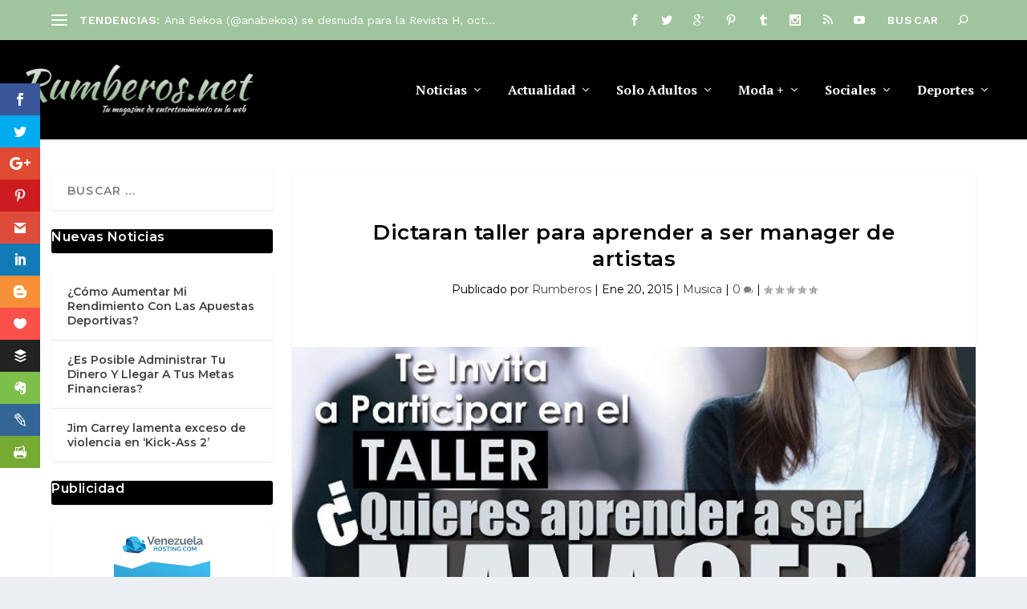

--- FILE ---
content_type: text/html; charset=utf-8
request_url: https://www.google.com/recaptcha/api2/anchor?ar=1&k=6LfhT6UrAAAAAPaAAwY56aUHP_V373JoU-i_q2Vx&co=aHR0cHM6Ly9ydW1iZXJvcy5uZXQ6NDQz&hl=en&v=PoyoqOPhxBO7pBk68S4YbpHZ&theme=light&size=normal&anchor-ms=20000&execute-ms=30000&cb=6flnu8f3mbft
body_size: 49184
content:
<!DOCTYPE HTML><html dir="ltr" lang="en"><head><meta http-equiv="Content-Type" content="text/html; charset=UTF-8">
<meta http-equiv="X-UA-Compatible" content="IE=edge">
<title>reCAPTCHA</title>
<style type="text/css">
/* cyrillic-ext */
@font-face {
  font-family: 'Roboto';
  font-style: normal;
  font-weight: 400;
  font-stretch: 100%;
  src: url(//fonts.gstatic.com/s/roboto/v48/KFO7CnqEu92Fr1ME7kSn66aGLdTylUAMa3GUBHMdazTgWw.woff2) format('woff2');
  unicode-range: U+0460-052F, U+1C80-1C8A, U+20B4, U+2DE0-2DFF, U+A640-A69F, U+FE2E-FE2F;
}
/* cyrillic */
@font-face {
  font-family: 'Roboto';
  font-style: normal;
  font-weight: 400;
  font-stretch: 100%;
  src: url(//fonts.gstatic.com/s/roboto/v48/KFO7CnqEu92Fr1ME7kSn66aGLdTylUAMa3iUBHMdazTgWw.woff2) format('woff2');
  unicode-range: U+0301, U+0400-045F, U+0490-0491, U+04B0-04B1, U+2116;
}
/* greek-ext */
@font-face {
  font-family: 'Roboto';
  font-style: normal;
  font-weight: 400;
  font-stretch: 100%;
  src: url(//fonts.gstatic.com/s/roboto/v48/KFO7CnqEu92Fr1ME7kSn66aGLdTylUAMa3CUBHMdazTgWw.woff2) format('woff2');
  unicode-range: U+1F00-1FFF;
}
/* greek */
@font-face {
  font-family: 'Roboto';
  font-style: normal;
  font-weight: 400;
  font-stretch: 100%;
  src: url(//fonts.gstatic.com/s/roboto/v48/KFO7CnqEu92Fr1ME7kSn66aGLdTylUAMa3-UBHMdazTgWw.woff2) format('woff2');
  unicode-range: U+0370-0377, U+037A-037F, U+0384-038A, U+038C, U+038E-03A1, U+03A3-03FF;
}
/* math */
@font-face {
  font-family: 'Roboto';
  font-style: normal;
  font-weight: 400;
  font-stretch: 100%;
  src: url(//fonts.gstatic.com/s/roboto/v48/KFO7CnqEu92Fr1ME7kSn66aGLdTylUAMawCUBHMdazTgWw.woff2) format('woff2');
  unicode-range: U+0302-0303, U+0305, U+0307-0308, U+0310, U+0312, U+0315, U+031A, U+0326-0327, U+032C, U+032F-0330, U+0332-0333, U+0338, U+033A, U+0346, U+034D, U+0391-03A1, U+03A3-03A9, U+03B1-03C9, U+03D1, U+03D5-03D6, U+03F0-03F1, U+03F4-03F5, U+2016-2017, U+2034-2038, U+203C, U+2040, U+2043, U+2047, U+2050, U+2057, U+205F, U+2070-2071, U+2074-208E, U+2090-209C, U+20D0-20DC, U+20E1, U+20E5-20EF, U+2100-2112, U+2114-2115, U+2117-2121, U+2123-214F, U+2190, U+2192, U+2194-21AE, U+21B0-21E5, U+21F1-21F2, U+21F4-2211, U+2213-2214, U+2216-22FF, U+2308-230B, U+2310, U+2319, U+231C-2321, U+2336-237A, U+237C, U+2395, U+239B-23B7, U+23D0, U+23DC-23E1, U+2474-2475, U+25AF, U+25B3, U+25B7, U+25BD, U+25C1, U+25CA, U+25CC, U+25FB, U+266D-266F, U+27C0-27FF, U+2900-2AFF, U+2B0E-2B11, U+2B30-2B4C, U+2BFE, U+3030, U+FF5B, U+FF5D, U+1D400-1D7FF, U+1EE00-1EEFF;
}
/* symbols */
@font-face {
  font-family: 'Roboto';
  font-style: normal;
  font-weight: 400;
  font-stretch: 100%;
  src: url(//fonts.gstatic.com/s/roboto/v48/KFO7CnqEu92Fr1ME7kSn66aGLdTylUAMaxKUBHMdazTgWw.woff2) format('woff2');
  unicode-range: U+0001-000C, U+000E-001F, U+007F-009F, U+20DD-20E0, U+20E2-20E4, U+2150-218F, U+2190, U+2192, U+2194-2199, U+21AF, U+21E6-21F0, U+21F3, U+2218-2219, U+2299, U+22C4-22C6, U+2300-243F, U+2440-244A, U+2460-24FF, U+25A0-27BF, U+2800-28FF, U+2921-2922, U+2981, U+29BF, U+29EB, U+2B00-2BFF, U+4DC0-4DFF, U+FFF9-FFFB, U+10140-1018E, U+10190-1019C, U+101A0, U+101D0-101FD, U+102E0-102FB, U+10E60-10E7E, U+1D2C0-1D2D3, U+1D2E0-1D37F, U+1F000-1F0FF, U+1F100-1F1AD, U+1F1E6-1F1FF, U+1F30D-1F30F, U+1F315, U+1F31C, U+1F31E, U+1F320-1F32C, U+1F336, U+1F378, U+1F37D, U+1F382, U+1F393-1F39F, U+1F3A7-1F3A8, U+1F3AC-1F3AF, U+1F3C2, U+1F3C4-1F3C6, U+1F3CA-1F3CE, U+1F3D4-1F3E0, U+1F3ED, U+1F3F1-1F3F3, U+1F3F5-1F3F7, U+1F408, U+1F415, U+1F41F, U+1F426, U+1F43F, U+1F441-1F442, U+1F444, U+1F446-1F449, U+1F44C-1F44E, U+1F453, U+1F46A, U+1F47D, U+1F4A3, U+1F4B0, U+1F4B3, U+1F4B9, U+1F4BB, U+1F4BF, U+1F4C8-1F4CB, U+1F4D6, U+1F4DA, U+1F4DF, U+1F4E3-1F4E6, U+1F4EA-1F4ED, U+1F4F7, U+1F4F9-1F4FB, U+1F4FD-1F4FE, U+1F503, U+1F507-1F50B, U+1F50D, U+1F512-1F513, U+1F53E-1F54A, U+1F54F-1F5FA, U+1F610, U+1F650-1F67F, U+1F687, U+1F68D, U+1F691, U+1F694, U+1F698, U+1F6AD, U+1F6B2, U+1F6B9-1F6BA, U+1F6BC, U+1F6C6-1F6CF, U+1F6D3-1F6D7, U+1F6E0-1F6EA, U+1F6F0-1F6F3, U+1F6F7-1F6FC, U+1F700-1F7FF, U+1F800-1F80B, U+1F810-1F847, U+1F850-1F859, U+1F860-1F887, U+1F890-1F8AD, U+1F8B0-1F8BB, U+1F8C0-1F8C1, U+1F900-1F90B, U+1F93B, U+1F946, U+1F984, U+1F996, U+1F9E9, U+1FA00-1FA6F, U+1FA70-1FA7C, U+1FA80-1FA89, U+1FA8F-1FAC6, U+1FACE-1FADC, U+1FADF-1FAE9, U+1FAF0-1FAF8, U+1FB00-1FBFF;
}
/* vietnamese */
@font-face {
  font-family: 'Roboto';
  font-style: normal;
  font-weight: 400;
  font-stretch: 100%;
  src: url(//fonts.gstatic.com/s/roboto/v48/KFO7CnqEu92Fr1ME7kSn66aGLdTylUAMa3OUBHMdazTgWw.woff2) format('woff2');
  unicode-range: U+0102-0103, U+0110-0111, U+0128-0129, U+0168-0169, U+01A0-01A1, U+01AF-01B0, U+0300-0301, U+0303-0304, U+0308-0309, U+0323, U+0329, U+1EA0-1EF9, U+20AB;
}
/* latin-ext */
@font-face {
  font-family: 'Roboto';
  font-style: normal;
  font-weight: 400;
  font-stretch: 100%;
  src: url(//fonts.gstatic.com/s/roboto/v48/KFO7CnqEu92Fr1ME7kSn66aGLdTylUAMa3KUBHMdazTgWw.woff2) format('woff2');
  unicode-range: U+0100-02BA, U+02BD-02C5, U+02C7-02CC, U+02CE-02D7, U+02DD-02FF, U+0304, U+0308, U+0329, U+1D00-1DBF, U+1E00-1E9F, U+1EF2-1EFF, U+2020, U+20A0-20AB, U+20AD-20C0, U+2113, U+2C60-2C7F, U+A720-A7FF;
}
/* latin */
@font-face {
  font-family: 'Roboto';
  font-style: normal;
  font-weight: 400;
  font-stretch: 100%;
  src: url(//fonts.gstatic.com/s/roboto/v48/KFO7CnqEu92Fr1ME7kSn66aGLdTylUAMa3yUBHMdazQ.woff2) format('woff2');
  unicode-range: U+0000-00FF, U+0131, U+0152-0153, U+02BB-02BC, U+02C6, U+02DA, U+02DC, U+0304, U+0308, U+0329, U+2000-206F, U+20AC, U+2122, U+2191, U+2193, U+2212, U+2215, U+FEFF, U+FFFD;
}
/* cyrillic-ext */
@font-face {
  font-family: 'Roboto';
  font-style: normal;
  font-weight: 500;
  font-stretch: 100%;
  src: url(//fonts.gstatic.com/s/roboto/v48/KFO7CnqEu92Fr1ME7kSn66aGLdTylUAMa3GUBHMdazTgWw.woff2) format('woff2');
  unicode-range: U+0460-052F, U+1C80-1C8A, U+20B4, U+2DE0-2DFF, U+A640-A69F, U+FE2E-FE2F;
}
/* cyrillic */
@font-face {
  font-family: 'Roboto';
  font-style: normal;
  font-weight: 500;
  font-stretch: 100%;
  src: url(//fonts.gstatic.com/s/roboto/v48/KFO7CnqEu92Fr1ME7kSn66aGLdTylUAMa3iUBHMdazTgWw.woff2) format('woff2');
  unicode-range: U+0301, U+0400-045F, U+0490-0491, U+04B0-04B1, U+2116;
}
/* greek-ext */
@font-face {
  font-family: 'Roboto';
  font-style: normal;
  font-weight: 500;
  font-stretch: 100%;
  src: url(//fonts.gstatic.com/s/roboto/v48/KFO7CnqEu92Fr1ME7kSn66aGLdTylUAMa3CUBHMdazTgWw.woff2) format('woff2');
  unicode-range: U+1F00-1FFF;
}
/* greek */
@font-face {
  font-family: 'Roboto';
  font-style: normal;
  font-weight: 500;
  font-stretch: 100%;
  src: url(//fonts.gstatic.com/s/roboto/v48/KFO7CnqEu92Fr1ME7kSn66aGLdTylUAMa3-UBHMdazTgWw.woff2) format('woff2');
  unicode-range: U+0370-0377, U+037A-037F, U+0384-038A, U+038C, U+038E-03A1, U+03A3-03FF;
}
/* math */
@font-face {
  font-family: 'Roboto';
  font-style: normal;
  font-weight: 500;
  font-stretch: 100%;
  src: url(//fonts.gstatic.com/s/roboto/v48/KFO7CnqEu92Fr1ME7kSn66aGLdTylUAMawCUBHMdazTgWw.woff2) format('woff2');
  unicode-range: U+0302-0303, U+0305, U+0307-0308, U+0310, U+0312, U+0315, U+031A, U+0326-0327, U+032C, U+032F-0330, U+0332-0333, U+0338, U+033A, U+0346, U+034D, U+0391-03A1, U+03A3-03A9, U+03B1-03C9, U+03D1, U+03D5-03D6, U+03F0-03F1, U+03F4-03F5, U+2016-2017, U+2034-2038, U+203C, U+2040, U+2043, U+2047, U+2050, U+2057, U+205F, U+2070-2071, U+2074-208E, U+2090-209C, U+20D0-20DC, U+20E1, U+20E5-20EF, U+2100-2112, U+2114-2115, U+2117-2121, U+2123-214F, U+2190, U+2192, U+2194-21AE, U+21B0-21E5, U+21F1-21F2, U+21F4-2211, U+2213-2214, U+2216-22FF, U+2308-230B, U+2310, U+2319, U+231C-2321, U+2336-237A, U+237C, U+2395, U+239B-23B7, U+23D0, U+23DC-23E1, U+2474-2475, U+25AF, U+25B3, U+25B7, U+25BD, U+25C1, U+25CA, U+25CC, U+25FB, U+266D-266F, U+27C0-27FF, U+2900-2AFF, U+2B0E-2B11, U+2B30-2B4C, U+2BFE, U+3030, U+FF5B, U+FF5D, U+1D400-1D7FF, U+1EE00-1EEFF;
}
/* symbols */
@font-face {
  font-family: 'Roboto';
  font-style: normal;
  font-weight: 500;
  font-stretch: 100%;
  src: url(//fonts.gstatic.com/s/roboto/v48/KFO7CnqEu92Fr1ME7kSn66aGLdTylUAMaxKUBHMdazTgWw.woff2) format('woff2');
  unicode-range: U+0001-000C, U+000E-001F, U+007F-009F, U+20DD-20E0, U+20E2-20E4, U+2150-218F, U+2190, U+2192, U+2194-2199, U+21AF, U+21E6-21F0, U+21F3, U+2218-2219, U+2299, U+22C4-22C6, U+2300-243F, U+2440-244A, U+2460-24FF, U+25A0-27BF, U+2800-28FF, U+2921-2922, U+2981, U+29BF, U+29EB, U+2B00-2BFF, U+4DC0-4DFF, U+FFF9-FFFB, U+10140-1018E, U+10190-1019C, U+101A0, U+101D0-101FD, U+102E0-102FB, U+10E60-10E7E, U+1D2C0-1D2D3, U+1D2E0-1D37F, U+1F000-1F0FF, U+1F100-1F1AD, U+1F1E6-1F1FF, U+1F30D-1F30F, U+1F315, U+1F31C, U+1F31E, U+1F320-1F32C, U+1F336, U+1F378, U+1F37D, U+1F382, U+1F393-1F39F, U+1F3A7-1F3A8, U+1F3AC-1F3AF, U+1F3C2, U+1F3C4-1F3C6, U+1F3CA-1F3CE, U+1F3D4-1F3E0, U+1F3ED, U+1F3F1-1F3F3, U+1F3F5-1F3F7, U+1F408, U+1F415, U+1F41F, U+1F426, U+1F43F, U+1F441-1F442, U+1F444, U+1F446-1F449, U+1F44C-1F44E, U+1F453, U+1F46A, U+1F47D, U+1F4A3, U+1F4B0, U+1F4B3, U+1F4B9, U+1F4BB, U+1F4BF, U+1F4C8-1F4CB, U+1F4D6, U+1F4DA, U+1F4DF, U+1F4E3-1F4E6, U+1F4EA-1F4ED, U+1F4F7, U+1F4F9-1F4FB, U+1F4FD-1F4FE, U+1F503, U+1F507-1F50B, U+1F50D, U+1F512-1F513, U+1F53E-1F54A, U+1F54F-1F5FA, U+1F610, U+1F650-1F67F, U+1F687, U+1F68D, U+1F691, U+1F694, U+1F698, U+1F6AD, U+1F6B2, U+1F6B9-1F6BA, U+1F6BC, U+1F6C6-1F6CF, U+1F6D3-1F6D7, U+1F6E0-1F6EA, U+1F6F0-1F6F3, U+1F6F7-1F6FC, U+1F700-1F7FF, U+1F800-1F80B, U+1F810-1F847, U+1F850-1F859, U+1F860-1F887, U+1F890-1F8AD, U+1F8B0-1F8BB, U+1F8C0-1F8C1, U+1F900-1F90B, U+1F93B, U+1F946, U+1F984, U+1F996, U+1F9E9, U+1FA00-1FA6F, U+1FA70-1FA7C, U+1FA80-1FA89, U+1FA8F-1FAC6, U+1FACE-1FADC, U+1FADF-1FAE9, U+1FAF0-1FAF8, U+1FB00-1FBFF;
}
/* vietnamese */
@font-face {
  font-family: 'Roboto';
  font-style: normal;
  font-weight: 500;
  font-stretch: 100%;
  src: url(//fonts.gstatic.com/s/roboto/v48/KFO7CnqEu92Fr1ME7kSn66aGLdTylUAMa3OUBHMdazTgWw.woff2) format('woff2');
  unicode-range: U+0102-0103, U+0110-0111, U+0128-0129, U+0168-0169, U+01A0-01A1, U+01AF-01B0, U+0300-0301, U+0303-0304, U+0308-0309, U+0323, U+0329, U+1EA0-1EF9, U+20AB;
}
/* latin-ext */
@font-face {
  font-family: 'Roboto';
  font-style: normal;
  font-weight: 500;
  font-stretch: 100%;
  src: url(//fonts.gstatic.com/s/roboto/v48/KFO7CnqEu92Fr1ME7kSn66aGLdTylUAMa3KUBHMdazTgWw.woff2) format('woff2');
  unicode-range: U+0100-02BA, U+02BD-02C5, U+02C7-02CC, U+02CE-02D7, U+02DD-02FF, U+0304, U+0308, U+0329, U+1D00-1DBF, U+1E00-1E9F, U+1EF2-1EFF, U+2020, U+20A0-20AB, U+20AD-20C0, U+2113, U+2C60-2C7F, U+A720-A7FF;
}
/* latin */
@font-face {
  font-family: 'Roboto';
  font-style: normal;
  font-weight: 500;
  font-stretch: 100%;
  src: url(//fonts.gstatic.com/s/roboto/v48/KFO7CnqEu92Fr1ME7kSn66aGLdTylUAMa3yUBHMdazQ.woff2) format('woff2');
  unicode-range: U+0000-00FF, U+0131, U+0152-0153, U+02BB-02BC, U+02C6, U+02DA, U+02DC, U+0304, U+0308, U+0329, U+2000-206F, U+20AC, U+2122, U+2191, U+2193, U+2212, U+2215, U+FEFF, U+FFFD;
}
/* cyrillic-ext */
@font-face {
  font-family: 'Roboto';
  font-style: normal;
  font-weight: 900;
  font-stretch: 100%;
  src: url(//fonts.gstatic.com/s/roboto/v48/KFO7CnqEu92Fr1ME7kSn66aGLdTylUAMa3GUBHMdazTgWw.woff2) format('woff2');
  unicode-range: U+0460-052F, U+1C80-1C8A, U+20B4, U+2DE0-2DFF, U+A640-A69F, U+FE2E-FE2F;
}
/* cyrillic */
@font-face {
  font-family: 'Roboto';
  font-style: normal;
  font-weight: 900;
  font-stretch: 100%;
  src: url(//fonts.gstatic.com/s/roboto/v48/KFO7CnqEu92Fr1ME7kSn66aGLdTylUAMa3iUBHMdazTgWw.woff2) format('woff2');
  unicode-range: U+0301, U+0400-045F, U+0490-0491, U+04B0-04B1, U+2116;
}
/* greek-ext */
@font-face {
  font-family: 'Roboto';
  font-style: normal;
  font-weight: 900;
  font-stretch: 100%;
  src: url(//fonts.gstatic.com/s/roboto/v48/KFO7CnqEu92Fr1ME7kSn66aGLdTylUAMa3CUBHMdazTgWw.woff2) format('woff2');
  unicode-range: U+1F00-1FFF;
}
/* greek */
@font-face {
  font-family: 'Roboto';
  font-style: normal;
  font-weight: 900;
  font-stretch: 100%;
  src: url(//fonts.gstatic.com/s/roboto/v48/KFO7CnqEu92Fr1ME7kSn66aGLdTylUAMa3-UBHMdazTgWw.woff2) format('woff2');
  unicode-range: U+0370-0377, U+037A-037F, U+0384-038A, U+038C, U+038E-03A1, U+03A3-03FF;
}
/* math */
@font-face {
  font-family: 'Roboto';
  font-style: normal;
  font-weight: 900;
  font-stretch: 100%;
  src: url(//fonts.gstatic.com/s/roboto/v48/KFO7CnqEu92Fr1ME7kSn66aGLdTylUAMawCUBHMdazTgWw.woff2) format('woff2');
  unicode-range: U+0302-0303, U+0305, U+0307-0308, U+0310, U+0312, U+0315, U+031A, U+0326-0327, U+032C, U+032F-0330, U+0332-0333, U+0338, U+033A, U+0346, U+034D, U+0391-03A1, U+03A3-03A9, U+03B1-03C9, U+03D1, U+03D5-03D6, U+03F0-03F1, U+03F4-03F5, U+2016-2017, U+2034-2038, U+203C, U+2040, U+2043, U+2047, U+2050, U+2057, U+205F, U+2070-2071, U+2074-208E, U+2090-209C, U+20D0-20DC, U+20E1, U+20E5-20EF, U+2100-2112, U+2114-2115, U+2117-2121, U+2123-214F, U+2190, U+2192, U+2194-21AE, U+21B0-21E5, U+21F1-21F2, U+21F4-2211, U+2213-2214, U+2216-22FF, U+2308-230B, U+2310, U+2319, U+231C-2321, U+2336-237A, U+237C, U+2395, U+239B-23B7, U+23D0, U+23DC-23E1, U+2474-2475, U+25AF, U+25B3, U+25B7, U+25BD, U+25C1, U+25CA, U+25CC, U+25FB, U+266D-266F, U+27C0-27FF, U+2900-2AFF, U+2B0E-2B11, U+2B30-2B4C, U+2BFE, U+3030, U+FF5B, U+FF5D, U+1D400-1D7FF, U+1EE00-1EEFF;
}
/* symbols */
@font-face {
  font-family: 'Roboto';
  font-style: normal;
  font-weight: 900;
  font-stretch: 100%;
  src: url(//fonts.gstatic.com/s/roboto/v48/KFO7CnqEu92Fr1ME7kSn66aGLdTylUAMaxKUBHMdazTgWw.woff2) format('woff2');
  unicode-range: U+0001-000C, U+000E-001F, U+007F-009F, U+20DD-20E0, U+20E2-20E4, U+2150-218F, U+2190, U+2192, U+2194-2199, U+21AF, U+21E6-21F0, U+21F3, U+2218-2219, U+2299, U+22C4-22C6, U+2300-243F, U+2440-244A, U+2460-24FF, U+25A0-27BF, U+2800-28FF, U+2921-2922, U+2981, U+29BF, U+29EB, U+2B00-2BFF, U+4DC0-4DFF, U+FFF9-FFFB, U+10140-1018E, U+10190-1019C, U+101A0, U+101D0-101FD, U+102E0-102FB, U+10E60-10E7E, U+1D2C0-1D2D3, U+1D2E0-1D37F, U+1F000-1F0FF, U+1F100-1F1AD, U+1F1E6-1F1FF, U+1F30D-1F30F, U+1F315, U+1F31C, U+1F31E, U+1F320-1F32C, U+1F336, U+1F378, U+1F37D, U+1F382, U+1F393-1F39F, U+1F3A7-1F3A8, U+1F3AC-1F3AF, U+1F3C2, U+1F3C4-1F3C6, U+1F3CA-1F3CE, U+1F3D4-1F3E0, U+1F3ED, U+1F3F1-1F3F3, U+1F3F5-1F3F7, U+1F408, U+1F415, U+1F41F, U+1F426, U+1F43F, U+1F441-1F442, U+1F444, U+1F446-1F449, U+1F44C-1F44E, U+1F453, U+1F46A, U+1F47D, U+1F4A3, U+1F4B0, U+1F4B3, U+1F4B9, U+1F4BB, U+1F4BF, U+1F4C8-1F4CB, U+1F4D6, U+1F4DA, U+1F4DF, U+1F4E3-1F4E6, U+1F4EA-1F4ED, U+1F4F7, U+1F4F9-1F4FB, U+1F4FD-1F4FE, U+1F503, U+1F507-1F50B, U+1F50D, U+1F512-1F513, U+1F53E-1F54A, U+1F54F-1F5FA, U+1F610, U+1F650-1F67F, U+1F687, U+1F68D, U+1F691, U+1F694, U+1F698, U+1F6AD, U+1F6B2, U+1F6B9-1F6BA, U+1F6BC, U+1F6C6-1F6CF, U+1F6D3-1F6D7, U+1F6E0-1F6EA, U+1F6F0-1F6F3, U+1F6F7-1F6FC, U+1F700-1F7FF, U+1F800-1F80B, U+1F810-1F847, U+1F850-1F859, U+1F860-1F887, U+1F890-1F8AD, U+1F8B0-1F8BB, U+1F8C0-1F8C1, U+1F900-1F90B, U+1F93B, U+1F946, U+1F984, U+1F996, U+1F9E9, U+1FA00-1FA6F, U+1FA70-1FA7C, U+1FA80-1FA89, U+1FA8F-1FAC6, U+1FACE-1FADC, U+1FADF-1FAE9, U+1FAF0-1FAF8, U+1FB00-1FBFF;
}
/* vietnamese */
@font-face {
  font-family: 'Roboto';
  font-style: normal;
  font-weight: 900;
  font-stretch: 100%;
  src: url(//fonts.gstatic.com/s/roboto/v48/KFO7CnqEu92Fr1ME7kSn66aGLdTylUAMa3OUBHMdazTgWw.woff2) format('woff2');
  unicode-range: U+0102-0103, U+0110-0111, U+0128-0129, U+0168-0169, U+01A0-01A1, U+01AF-01B0, U+0300-0301, U+0303-0304, U+0308-0309, U+0323, U+0329, U+1EA0-1EF9, U+20AB;
}
/* latin-ext */
@font-face {
  font-family: 'Roboto';
  font-style: normal;
  font-weight: 900;
  font-stretch: 100%;
  src: url(//fonts.gstatic.com/s/roboto/v48/KFO7CnqEu92Fr1ME7kSn66aGLdTylUAMa3KUBHMdazTgWw.woff2) format('woff2');
  unicode-range: U+0100-02BA, U+02BD-02C5, U+02C7-02CC, U+02CE-02D7, U+02DD-02FF, U+0304, U+0308, U+0329, U+1D00-1DBF, U+1E00-1E9F, U+1EF2-1EFF, U+2020, U+20A0-20AB, U+20AD-20C0, U+2113, U+2C60-2C7F, U+A720-A7FF;
}
/* latin */
@font-face {
  font-family: 'Roboto';
  font-style: normal;
  font-weight: 900;
  font-stretch: 100%;
  src: url(//fonts.gstatic.com/s/roboto/v48/KFO7CnqEu92Fr1ME7kSn66aGLdTylUAMa3yUBHMdazQ.woff2) format('woff2');
  unicode-range: U+0000-00FF, U+0131, U+0152-0153, U+02BB-02BC, U+02C6, U+02DA, U+02DC, U+0304, U+0308, U+0329, U+2000-206F, U+20AC, U+2122, U+2191, U+2193, U+2212, U+2215, U+FEFF, U+FFFD;
}

</style>
<link rel="stylesheet" type="text/css" href="https://www.gstatic.com/recaptcha/releases/PoyoqOPhxBO7pBk68S4YbpHZ/styles__ltr.css">
<script nonce="T9AQ4AAi6Dl-efZ1SgFo9w" type="text/javascript">window['__recaptcha_api'] = 'https://www.google.com/recaptcha/api2/';</script>
<script type="text/javascript" src="https://www.gstatic.com/recaptcha/releases/PoyoqOPhxBO7pBk68S4YbpHZ/recaptcha__en.js" nonce="T9AQ4AAi6Dl-efZ1SgFo9w">
      
    </script></head>
<body><div id="rc-anchor-alert" class="rc-anchor-alert"></div>
<input type="hidden" id="recaptcha-token" value="[base64]">
<script type="text/javascript" nonce="T9AQ4AAi6Dl-efZ1SgFo9w">
      recaptcha.anchor.Main.init("[\x22ainput\x22,[\x22bgdata\x22,\x22\x22,\[base64]/[base64]/[base64]/[base64]/[base64]/UltsKytdPUU6KEU8MjA0OD9SW2wrK109RT4+NnwxOTI6KChFJjY0NTEyKT09NTUyOTYmJk0rMTxjLmxlbmd0aCYmKGMuY2hhckNvZGVBdChNKzEpJjY0NTEyKT09NTYzMjA/[base64]/[base64]/[base64]/[base64]/[base64]/[base64]/[base64]\x22,\[base64]\x22,\x22wpLDrcOgwqvCrsOew6XDp8O7LsKsVnvDvsKiRkg5w7nDjwHCssK9BsKbwrpFwoDCl8OIw6YswqLConAZGMOHw4IfPk8hXW4BVH4VWsOMw49jXxnDrXnCoxUwEWXChMOyw7tZVHhUwo0ZSnhBMQVHw4hmw5gAwpgawrXCsC/[base64]/[base64]/Dtilxwo9JdCfChld+Tm/Dm8Oaw43DiMK7DQHCgmpSHwjCmnbDp8KWIl7CtHMlwq3CssK6w5LDrgPDt1cgw6bCgsOnwq8Aw6/[base64]/DtgQDw595wpbCq3M/[base64]/DuMObw5vDs8KqNnsMw5Q4KBXDoW7DqcObAcK0wrDDlQbDn8OXw6Vdw78JwqxvwoBWw6DCswpnw40kaSB0wqDDqcK+w7PCgcKOw4fDtsKsw6U0eE4jScKhw586SmJcJxAAH03DkMKBwqU/[base64]/Dr8Onwp7DuHfCr0fDoMOuHwrDoTzCsMODN04gw4lsw5DDpMOqw59uKg/Cn8OwMHVVOG0ZC8OSwptYwpRSLCpBwq0Cwo/CisOgw7PDs8O2wqlOUMKDw6Rxw4/Dh8Oaw6RnHsOYbhTDusOww5J/JMKXw4HChcOZU8OBw5Nyw4h4w6hDwrHDrcK4w4wKw6TCkUPDu2Y+w47Djx7CsU1LC2PCtH/CksOcw5HCtnTCmsKmw47CugPDmcOmeMOUw4LCk8O3fiFhwo/DncOAVlrChlMrw7PDny5bwqBJBWjDqT5Ow7kQUinDugvCok/Cl1gpGn0NP8O7w6gGCsOVKzHDq8OpwovDrMO/ZsKoOsKewqnDgHnCnsOgclQOw4PDrybDhMK7IcOTFsOmw43DrcKhP8KTw7zDmcOJNsOSw6vCk8KvworDrcObYnF7w4zDnxTDvcKpw4FbTsKVw41XZ8OBAMOTLTfCtcOuFsOEVMO3w5Q+E8KIw53DtW9/[base64]/DtMKuUwYjKS9mWcOyHMO4JsKzWjHCosOPJCbDsMKjHcKEw7jDghBfHx03woIfa8OSwp7CrgNIIsKqUi7DqsO3wo9ww5sAAsOAIRzDnRjCoB0Aw4gNw6/DiMKww6bCinoyAFRcT8OkIsONHcOrw7rDqy9mwrHCpsOaUw0RUMOSasOcwpDDl8OoEjLDj8Kgw7YVw7IXaR/[base64]/Dri7CiSDDg8KJw6/Dn1NjYwpuwofDqSU1w5XDmznCjlvCmGc7wrsaUcKcw4ErwoFdwqEJBMKcwpDCuMK2w60dZh/Dn8KvBBcRXMKDV8ONdzHDqMOwdMKVFCUsXcKqa0zCpsO0w6TDnsOQFCDDv8OPw6zDs8Opfjc1woXCnWfCo28/w58pJsKpw5Uxw6A4YsKNw5bCkyrCtFk4wovDtMOWLDTDrMKyw7tqCcO0HGLDpBHDs8Oyw7zCgDDCqcKRRhLDmjrDgyBnc8KJw6sVw4cSw4sdwrhTwrdxY19mKlJUMcKKwrrDlsO3X07CuyTCqcOew4ZuwpHCtsKjDT3CumZNW8OmPMOgKDXDrSgHIcOrMTLCoGHDgX4/wodMcF7DgwdGw5BqTAHDmjfDicKyegfDp2vDvG/DjMO1M04sPEETwpFgwrIYwpp7MS1ew5bCrMKzw57DqRsKwrdlwpTChsO0w4cqw53DncO0fmQJwp9WcTBDwqjCkX9Sc8OgwqzCq1xTZnnCrk5pwoXCiEdAw4XCp8OpcDNnXk3DgxrCiVY9cjIcw7wkwpgCOsOVw5HCg8KPF1cewql9cD/Cp8OMwpAIwoFzw53CnnvCkcKvEzTCrTp+d8OpehrDhRRAb8KVw5I3ElRIBcO3w6hzfcKyO8OtQ3x2A3jCmcOXW8OiR1XClsO4EQDCkAPCtjUFw6rDhUYMUMOUwoTDoH8KITMpwqjDt8OfTTAYNsO/O8KuwpjCgXbDh8OaKcOHw6NKw43DrcK2wr3DolfDh3/CoMOZw4TCkBXCmUzCr8O3w6c6w4w/[base64]/DjnvDrMKAEMO+wpcbwrnDscOGw4XDsMOMYMOxw4PCl1c1aMOWwp/CpcOeC0HDshl9BcOpJ3Fxw5HDjMOSbX3DpW4hXsO4wr9qVH9rJlzDk8Klw6RcQMOjD27CsC7CpcKcw7hDw4gAwqPDvnLDiVU5wqXCmsKowqdFJsOVVsONPRbCqMKXFAQOwqViJFcbYmrCg8K3woV3aBZ8PsKwwqfCrEjDj8Kow49Uw7tkworDpsKiAUk1dsOpJRXCpG/DpcO3w7IcGm/CsMKRZ3TDpcKXw68Qw7Z7wrRaByzDlcONNsKYX8KXV0tzwrbDhX1/LzXCn39hLcKQNBpywofCmsKwBknDu8KfI8Oawp3CuMOZPMOLwqkwwq7DqsKdL8KIw7bDi8KUBsKZA0HCth3ClBAyc8Kdw7rDm8OWw4Z8w7YiJ8K3w5ZHIGnDqi54aMOaWsKiCiAWw4Q0QsOwesOgwq/DiMKUw4RxcBHDr8OCwqrCmwTCvCzDt8OtDcKnwqPDjjnDkG3Dt2LCn1Mjw7E9E8O2wrjChsO5w4QwwrnDiMO/dl1Zw45IWcOnUWd1wocLwqPDmn9FfnvCrSzCiMKzw7hYY8OQwro4wrggw4zDmsK7AFp1wpfCskg+csKCOcKPLMORw4LCmkkic8Olw73CiMODQVZGw6/CqsOWwpNJRcOzw6PCiCMEV3PDrSzDjMOAwo0Rw4jDtsKOwonDrBnDsl3CtA/[base64]/worCki1ewqxDwr4dw6N1w4RDBMKEG1rCulvDucOoPHPDqsKDwrfChMOeLSNqw5zDiB5MZynDumTDoHR/wol1wo7DocOAAx1xwp4LPcK+KhTCqVwbasK3wo3Cli3CtcKYwo0YVSfChER7OV3CthgQwpnCmXdYw7/[base64]/GEHDp8Kvw77DtCMwX3UiwoskF8KXLMK+cDfCqMOgw4PDvcOWAMOfDlE1G1Zfw5HCuzs7w7DDrUTCl3Y5wpjDj8Oww5rDvA7DosK+L2QOMMKLw6jDhVFVwpLDscOawo3CrMKhGi7CimhvAx5pVyLDgETCl0rDsno6wqk3w4TDisO/[base64]/CtsKWwpJGwrggMsKNwpUrOcKEamUow5DCqsKlw7MUwq17wqPDjcKbBcK5ScOjJMO+XcKEw5EqJxfDjG3DrcOAwrskd8K5QsKTPQvDgsK6wooXw4fCnQPColjCgsKGw7Juw48PTsK8wrXDjcKdL8KKc8ORwoLDnHUcw6x0S1tow6U1wqYkwq43RAY5wqrCuAg/ecKWwqVaw6rDjSvCjBdlX27DgGPCtsORwqQ1wq3CvwnDl8OXwqXCiMO1bCVbwrLCi8OZUMKDw6XCiBHCo1nCksKQwpHDnMKJLHjDhD7Cg3XDqsK5GcKbXgBcKkMKw5TChlYfwr3DqcOSTMKyw5/CrXM/w60MXMOkwrMcOm9sCSzDuErDgEMwYMONw6YnS8Kvwr4wBBfCnXISw53DpMKNIMK6VcKZMsOqwpjCnMKQw5NpwpAKScO3bGrDq0lqwqzDnSDCsT4EwoYWQcOgwpFkwp/DusOlwrh9XhMIwrPCgMOYcFTCp8KURMKhw5Aew58YI8O6AMO/KcKuw750WcOmFhDCo3Mad1oOw7LDnk87worDv8K8bcKoN8OZw6/DvsOcEy/[base64]/CrsK5w5JSwoXCjMKTB8OscETChg3ChSXCm0fClgfDs1JFwrBEwqHCp8Okw6sOwpA5M8OoFjMYw4fCrcO3w7LDpkIWw4sHwpLDtcK7w59Md0PCj8KTS8KBwoUjw6/Cu8KoGsKqblBmw6AYKV8gwpvDnkfDokTCl8Kww6k2FUnDtcOCC8OrwqRqJXzCpsKpBsOVwoDCpcOpW8OaHgcTEsOhBDNRwpTCg8KmTsOiw5ole8KtEX41U3tWwrtYeMK0w6fCs17ChyTCu1EFwqbCs8Ofw63CpcO/QcKIXB0PwoQgwokxWMKKwpFLLDR2w51xenc/OMONwpfCm8KxbMOMwqXDiAjDgjrDpj/DjBVFU8OAw703woAbw6ouw7NzwqvCnn3DrmZ/YCFHa2vDuMOjesKRRn/Cg8KzwqhRLQEeUsOXwow7IXs/w7kAOcKswqU7FQnDvEfCu8KbwoBiQcKYLsOhw4zCscKewo0oGcKMTcOBOMOHw7oqUsOIPSY4MsK6HU/DgcOMwrEAIMODHHvCgMKHwqrCsMKFwpV7IWteB0tawp3DrSBkw5ZEOU/DoA/CmcKDHMOzwonDrCJUP3TCkCbCl1zDt8OmS8KqwqHDtmPCkivDksKKXHhiesOCA8K5ZGMjIDZqwoXCqERlw5LChcKzwrI3w5/CoMOPw5YYDUk+E8OIw7/DiT17FMORQCsEAAwbw54gCcKhwoPCrRZtA2VQUsOCwoEQw5s5wq/DjsKOw45fScKCMMOlGC7CsMO7w5x6OcOhDAVpSMO2BAHDiSw2w7ckYcKsOsOWwrEJVx02B8KcHirCjQRqZXPCtWHCvWVPE8OzwqbDrsKTSH9twqthw6ZOw7NZHQtIwp5twr7CpiXCncKkE2FrCMOcOWUYw5EiIF0HCXwZNQUGDMKySMOUc8O8Ly/CgyfDrF9uwqwAdDJ0wr/Dq8KAw4zDkcKqYUDDugZywpB4w4xXUMKEV1TDhFAwZMKsBsKAw7zDo8KITHxQMsOFa3Jww4/CuHEaEV16YWNjZUMQdsKkdMKJwowPM8OSLsOgG8K2BsOnH8ObMcK+OsOCwrM3wrYYbsOaw6dNDy9BBUBUNsKdWx1iIXNVwq7DucOgw6Nmw6Mmw6Rowod1ECVifVXDt8KBw6IYanvDjsOTYsKgw67DscOdbMKQSBPDuX3ClAh0wp/CssO7XhHCpsOmOMKCwp4gw4LDngEww6pxKHobwoPDmWPCrsOMAsObw47DrsO+wpjCsjjCnsK1fsOLwpEuwoXDhMKLw5bCsMKKT8K/[base64]/[base64]/CjxHClFx0UMKkw4HDvsKwwqZQIcO6VMKMwpMnw5zCi2JHQcODUsKnagU3w7fDhy9Swq0fGcKCUsOcMmPDlU4nN8Oawo/Co2nDuMOlesKJbFMMW2Uzw5BDbirDq2Rxw7LDl2HDmXlzGzHDrB/DnsOKw54dwobDmcKaD8KVXDpfAsOIwrIlaF7DncOqZMKXw5TDh1ZoPsO7w7cUScOsw6JcWjBvwp9dw5fDgnFHfsOEw7/DvsO7D8Kyw59xwplMwoM6w7hwBxgGwpXChMOdSQ/[base64]/LU3Cn1rCrCdXU8OHw7Epw6DCp2/DhQLCv3/DuVbCkm3Di8OmS8OWSwcaw5NaOGt/wpcrwr0EH8KObSoUNQYwBDBUwrjCrXvCjB3Ck8OCwqYCwoUNw5rDv8Ktw7tZccOIwr3DhcOLJSfCgTfDqsK0wr5twpcOw5oRJWXCrk1Ww6cNagbCssO0QMOQc0/Cj0oNFsOvwoBlS2YFHMObw5PCkiU1w5fDnsKHw5PDmcOGExp9ZMKTwqDCpcO6ZyHCgcOCw6jCg23Ci8OewqbDvMKLwp9NFhrCssKHU8OaCDLCg8KpwpjChnUGwp/Dkl8FwpPDsDFrwqTDo8Ktw7dmwqcQw7XDlcKQGcOmwp3DsyFsw5oxwq1Ww5rDqMK5woguwrFPGMO8YX7DvV7DvcOuw401w7w8w5o2w44ISAZcBsKkGcKLw4c6MEPDmQrDmMOXfUs0C8KVEHd5w6cSw7rDjcOHw6rCncKyVcOVdMOQDFHDhsKoCsO0w7LCmcO/PMO0wqTCgW7DuHLDuznDiSlnB8KCRMKmcRHDt8K9DGQBw7rClzbCu2cowqnCu8OPw5sGwrfCuMOUOMK4GcKaB8O2wr01OwLCvSpcIRjDocOaLy8DBcKbwp0nwoI+U8OSw7ZJw5V4w6dXfcOSE8KnwrlNDy5sw74zwpnDs8OfWcOlZzPCqsOSwp1Tw7XDncKNd8KIw4/Dg8OAwrolw67Ch8OUNmjDrEcDwqPCkMOHUyhBIsOaVWfDgsOdwr4jw43Cj8OGwq4FwpLDgl1qw6twwpY3wpoETAHDilfCoTjDl1nCv8OkU1DCmGdKJMKmajzDkcOGwppKGjllIm5nG8Oiw4bCn8OEN07DhTY7PlMyI17CjXwIRAIhazMmacKMCG/Dv8OGPsKHworCjsKRfHt9UDDCscKbfcOgw5DCtVjDpGDDi8OcwpbDgXxlRsKbw6TCrinDg0HCnMKfwqDDncO8NkFaPlDDjgYmUhsHNMO1wrPDqH5DZBVYbyrCs8ONQcOoe8OAI8KmO8Kyw6prHDDDocOiLmHDpMKpw64MEMO+w6Fsw6rDlnlmwo/Dq0wUGcOvasOgb8OJSmnChXHDvy5cwq7DvQrCn18pOF/Dq8KmLsKcWynCvXR6N8OFwqhtNlrCiixRw49xw6DCgMOSwph3RXrDgSLCuwArw5bDl3cIwr7DmhVMwqLCkFtFw4fCnSknw7UOw5UqwqARw55Rw7FiNsKqwrHCvFPCr8OkYMKvc8Ocw7vCrBB6UwobWMKGw4HDnsOYGsOXw6NswoVBIANFwqbCkl4Ew7/Cqghaw6zDgUBTw4QNw7XDihIewpkYw4/CuMKBLVDDjkIMQsK9YcOIwqbCn8ONNQMOM8Kiw5DCjCnClsOJw4vDisK4XMKqL24BTx1cw4bCuGg7w4rDp8Ktw5t/wpsew7vCtD/Cm8KXU8Kkwqh0RTgIEMOqwpwJw4XCmsOywoxpUMKUHcKiXyjDo8OVw7TDgBTDoMKKOsKvIcOWE0AUYTIGw4pbwoVLw6nDixnCrgd3M8OydgXDjH8UBMOBw6PCm11vwqjClipOREzChVbDmS9swrZjCcOOSjN3w5EDDw5KwpbCtgrDqMO/w71OIsO1GsOHVsKRw6U7I8Kqwq3Dp8OyXcKMw7HDmsObG0rDpMKow7giBUjDpSjCoStTEsK4cmk5wp/CmibClcOxOy/CiUdTwpJAwqfCksKVwoTCosKXKyTCinPDocKIw7jCvsOgYcORw4gtwqXCvsKDaEJhZz0VFcKnwqrCm2fDombCt38Ywpsmw7nCgMK6VsKeOAHCr04dP8K6w5fCq30rQnMiw5bCjBJ3woRXcUbCpT/CgH4GBsK7wpXCnMKVwr88X2nDrsOqw53CosO5IsKPYsObQMOiw6/DpHTCuzLDrMO/FcOcCwPCrDBRL8OPwq0uHsOiwqMXHMKyw69swrV/KcOawrLDlMK4UTsNw7rDrcKgBWrDilrCocOsCDvDnDoSLWtRw7jCk0TDhQzDuS4+RlHDpADChUJIRj0Iw7PCu8OaYh3Cmkh0SzdSXsOKwpXDgWx/w6UFw70Aw6UFwoHDssKSDgHCjMKvwqw5woTCq2MKw6JdNHcXQWrCiXPDuHQLw6sndMOeLi4Gw4rCn8OXwqXDogAdKsOTw79HF144w7nDoMK+wrTDocO5w4bCl8O0w5TDusKYY3ZuwqzDiAx7JRDDg8OPDsO4wofDlsOjw75tw7TCrMKawpHCqsK/JUTCrAd/woDCqVXCoG3Ch8Oow7M2b8KKbsKsJE7CkRYRw5bDiMK7wpVVw57DucOIwrbDi0k1C8OAwrvCm8Kpw7Y/W8OgAinCtsOuBSDDvsKgSsKSA3RFXEx+w5EPWGUGX8OjYMKBwqLCr8KTwodVT8KIbcKtEz1zHMKCw4rCqmrDkUTClSbChVxVMsOXU8Orw5hbw7MnwpZrMHrCuMKgdivDtcKWbMKsw61rw71vIcKuw5rCvMO6w5XDml/Dn8OTwpHCpsK2VTzCri0QKcOLwrXDpcOswphlNFsyCwfCnx9MwrXCkXodw5vCmMOFw5zCmsKbwp7DoULDjcKpw7bDoTLCs07CtsOQUwB4w7prVUHCjsObw6LDoHTDv13DsMODPxVAwqM0w6EzXzk0cXABUjFBKcKoGcOnAcKcwq/CpiLCl8OlwqJGZDVQKXvCuGo8w4/ChsOGw5/[base64]/DhiA4wofDhsOxSAVBw7FCdkDCucOtwoDCs0DDpX3DgBXCsMO3wotQw6JWw5PCkG7Cq8KieMKTw6c8TV9qwrA2wpBQW1R2b8Ksw59Fw6bDhn87wpLCjz7ClVjCvj84wrvCrMOiwq/Cm1c8wo08wqxhDsOIwrjCjcObwqnCuMKjbx0nwrPCocKtdDfDk8O4w4gMw7zCucKyw6RgS2TDqMKnBgnCm8KuwrFbSRh3w58SPMO1w7TCocOJRXQ4wpoDVsORwrg3KQRZw5BLQmHDi8KtTiHDmE0qU8OzwprCs8Omw5/DhMO2w742w7XDjsKvw5Ziw47DpMKpwq7Cv8O0fjQ4w5/[base64]/wokiIcKNfzfCkm/[base64]/DlT9+JsO7YMOyLAjDvMOxThzCrsOAw7Ypwr5TOw/DlMOJwpUNccK/wr4NbcOhccOOC8K1BmxEwow+wo8YwobDkXnDrUzCjMOjwq7DssKdPMKQw4fCgDvDr8KXd8O1WmEPNRNHI8Kbw5rDnwQ5w47Dm0zCqiLDnx5hwpzCssOBw49tImwsw4/CmgHDpMKNJh4Iw4BsWsKywqIewpd5w57DtE/DhUxZw74uwrkWw7vCm8OGwrPCl8Khw6s4PMKtw67ClX3DpcOPV1vChnzCqsOBJgDCkcKsf3nCnsOTwqITBDg6wofDqXIXT8O2E8O+wrTCpCPCu8KTdcOVwpvDtSd4IwnCtQjCucKvw69+wqHCisOowrfDiDTDnsOew6zCjQs0wpnCo1bDi8KVMiErKyDClcOMIS/DnMK3wpkXwpTCm1gSwolpwr/CoVLCjMOWw5rDscODIMOsWMOdbsOgJ8Kjw6lvfsOZwp3Dk0JlccOibMKhPcOVasOvJQLDucKhwpElAx7Cjw/DvcO3w6HCrQ81w7pZwr3DrjvCryVBwpzCuMONw5HDpBslw75ZLMOnKsOFwpoGS8K8NBgKw53Ch1/DjcKMwopnJcO5BngfwqYpw6cLIwTDoHMZw58gwo5rw4zCulXChGtZwpPDpAohFFbCrmxCwojDn0nDgkfDuMK2AkJbw4TCjyrDjhfDh8KAw63Cj8KUw5owwptQOS/Do29Bw4nCpsKVJsKlwoPCp8O6wpYgAMOcHsKKwqRuwpwgczsrQDHDvsOLw5XDsS3Cin/DinvDkHcBAFEFNjfCs8KgWxgmw6XCgMKWwpNTHsOEw6h6cyzCnmctw7LCn8OBw57DlFYeeDTCgG8lwpYDL8OJwoTCjCjDo8Orw64aw6RDw4pBw6ktwoPDlMOGw73CocOiLMKWw4lWw5LCjiAHasO+AMKWw6TDocKewpzDkMKlWcKXw5bCizZKwqFDwoZTXC/DmAHDqUB6JW42w5oCP8O5F8KEw49kNMK5L8OpbCIDw5DDs8KUw6nDhU3DowjDpVZdwqp+wrhPw6TCpTp0wqzCtREwNMOFwp1ow5HChcKZw4U+wq4CIsKmRmXCmV1XIcOZJxM4w5/CucO5PsKPEzhxwq4GX8KSK8K9w6Vqw7jDt8O1YiUTw6kZw7rCuwLCh8KnVMOFBRHDlcOXwrxRw40aw6fDu17DoG8tw70gKCPDiTIPHsOdw67DvlAGwqLCu8O1e2gCw4DCssO4w7vDmsOFbx1Qw48OwojCsQwGQA/[base64]/CosO7Ig/DjC/CucO6eGN7wrdyAknDmcK1K8Kiw6l7w6xNw7zCjsKew5RNwovCosODw7TDkEp4UlTCpsKawrPDmk1uw4V8wpjCl0Ykwr7Cvk3Dh8K2w4Bhw5/DnsO/wrsAUMOYAcK/wqzCt8KxwrVHflIUw4hyw4vCqX3CihBPbR8NOFTCn8KUDcK0wqZ5FMOCW8KDfg9KeMOxIRUYwqxDw5UDU8KWVcO5wr3ChEjCpRMoMcKUwpPCmzcse8KsDMOZeFsVw6nCn8O1TFjDtcKlw4Y+UhnDlsKowr9pV8KkYCnDm1sxwqJ8woDDksO0dsOdwo/CrsKDwpHCpGhdw67CiMK4OmvDn8OJw4ohC8KBOWguPsKRA8Ouw6zDpjc0JMOxM8Oww5vCn0bDncOOLMKQOx/CtcO5BcKfw69CRCIANsKWOcKDwqXCoMKpwpAwfsKrf8KZw4NxwrjCmsKFIGzDnzM7wohhOX1/[base64]/ClkwlUsO6TUtuwpXCnsOMw4PCj8KuJFTDuyR6dcK6BMK4e8KFw649J27DjsOaw4zCvMOWwp/CqcOSw7MNNcKZwoHDvcOafQfCkcOXYMONw4JWwpfCosKgwoFVEsOzbcKJwr0ywrbCjsO3ZFjCocKlw7DDoigywpEUHMK8wrptAEXDhMK5CUBiw4vCgl5Iwp/DkG3CvR3Doh3CtgBUwq/DusKCwpXCrcObwqg3B8OMfcOXC8KxE1XClsKVAghEwpTDsUpiwpQdDgEgY0gGw57Co8OFw7zDkMKtwrFIw7UmeTMTwqx+MT3ClcOBw4/DpcKDw5HDiivDiEYQw7/CtcOqPcOrRlPDplTDohLCo8KDX10JUlXDnUPDosKkw4dJExYrwqXDuQZHZnPDqyLDgjAuCjDDn8O7DMOMajsUwoBzE8Opw6I4dG0QdsOpw43Du8OJCgt1w6vDu8KqYksAU8KhJsO1aSnCs1Yuw5vDtcK0wpENMSTCkcK1PsKxQF/CrxnCgcKtRC05Oh7Cl8K2wo0AwoMhOMKLccOwwqjCm8O4fRtawr5wasO9BMKqw6rCoEtuCsKZwppGGwAkKsOXw4fCg2/Ck8Olw6LDqcKWw4DCrcK7csOKbBs6U0nDmsKkw7kHE8OAw7nCiG3Cu8Oyw4TCi8K/w6vDt8Khw4vCl8Kgw5Izwo1qw6jCi8K/XiLDg8KbKi0lwoktAiILwqLCnEnCkGrDocOEw6ULXUDCkSRNw63CkkfCp8KcdcOcIcKwcQHDmsOba3vCmnUlSsKjW8ONw70xw5wfPjdcwqBlw6lvUsOoEMO5wrR5CMKvw5rCn8KiZysaw6Rnw4PDqjZfw77CtcKqNR/Dv8Kcw7gSFsOfMMK3wqfDpcOQKMOIaj51wpM1LMOrX8K1w5jDtV97w4JHAj1LwovDp8KXIMOXwrYEw5bDh8OXwpzCiQlfLsKyaMOmJRPDigXCqsO2wozDiMKXwpLDkMOMKHF6wrRVVghLR8KjWHjCmMK/[base64]/w7JTTDbCp3jCpRp1wotZcWPCiUzClsKTw7VUFXAuw4vCjcKJw4bCk8KACi8ww4UWwolmATleasKITgPDvMOrw7fCoMKdwpzDjcOowrPCgDLCuMOAPwDChho1NkpJwqHDrMOGCMOfA8KJCUnDscKRw4E8fcKsBjl7W8KUYMK7UiLCvHTChMOtwrHDmMO/ccKAwoTCosKkw4HDiFcKw7IFw4gXPHAWewdGwr3DjEXCm3DCqjbDuy3DjW/DsyfDkcKOw59FBRXCm3BBKMO4woc1wqfDm8KUwrYdw4sbesOCEsKqwpR+CsOawpjCu8Ktw6FPw590w5EewpRTBMOdwrdmNDvCj3czw5DDqiDCiMOfwrosCnXCuD9MwoNJwr4NGsODdsOow7Q2woVgw7V5w51VYxHCtwrCgX/Cv2h4w6/[base64]/[base64]/w5scbEZFF35ow4Ilw7JDw6wcWx/Dk8O1XMOCw4lQwqnChsK1w7HCmkZRwq7CrcKWPcK2wqHDs8KpM1nCvnLDksKYwpHDnsKVfcOVMTrCm8Ktwp3CmCjCmcO3FTrCusKbfmUew6F2w4vCkHTDqmDDo8Ovw7YCKAHDtHvDu8O+a8KFbcODd8OxWj/DvyFkwrBfQcO6RyxVYFdPw5HDhMOFNTDDuMK4w77DicOoWlUZcTPDrMOAbcOzfx0qKkEZwpnCpF5aw4rDpcO9FQltwpPDq8Ktwqcxwo8Hw4jCtldow7MbIDVUw4/DuMK+wo/Dq0fDnw4FUsKeP8O9wqzDlcOpwrsDO2Z1OwZOUsKHE8ORAcOwKwHCqcKGTMKQE8KzwrbDsB3CngMRYWI/w4/DgMOkFA7CvcKbL1zCh8K6Qx7DuzXDkWjDsVrCvMKnw4kRw6fCnXhRcG/DrsO7fcK7wqhvelzCkMK9FSQ9wpsPDwU3NW0xw5HCmcOCwoZ6wojCgcOwQcOGA8O9GSzDjcOuBsOoMcOcw71eciTCrcOaOsOWG8K2wqwSBDlkwr3DhFYyE8KMwq/DlMK1wrF/[base64]/wrXDqMO0w5dww6zCg2smH1DChMOMwoXDoSbCj8KBwp0ad8OCNMOjFcObw4FYwp7Dk0XDnAfCpn/DpFjDtivDi8KkwpxRw5vCu8O6wpZxwqdhwoU5w4Ijw5XDjsOSSjXDoSvDgC/CgMOUYcOyTcKGVcOnSsOHHMKqHgJbYB/CgsKHL8O7w7YJOx0vCMOowqddAMK1O8ObCMK8wpTDlsOUw48tZcOTNCTCqw/Dq0/Ct1PCuUlFwrwXSWoYc8KkwqfDiXrDmSoSwpPCq0XDiMOrdMKCw7BKwoLDpsK8wrsdwqLDicKdw5NZw7NjwojDjsKAw6TCnDzDgCLChMO6Qz3CksKFAcOxwqzCsgnDvsKHw41IQMKjw6FKO8OGc8O7wo8XKMKtw7LDlMO0XBPCt2nDmgIzwrFRD1ZgGDvDvH/CscOYKCRpw6Exwo9pw5fDv8K7w5sqG8KZwrBZwokZwpHCnTXDolXCnMKsw6PDrXPCqMOCwozCj3XClsOha8KeP1vCuhHCkFXDgMOVK0dFwqXDp8O8w55DUVF5wo3DtErDkcKGYBjCocOWw7HDpsK/wobChMKpwpM4wqTDpm/DiCXCr3zDo8KucjrDpMKiCMOeHsOkH206w4zCsX7DnhY/wpjCq8Oiw597IsKhBwhRB8K4w4cew6TCg8OtMMOUZypaw7zDrV3CtAkwEBXCj8OAwr5xwoNhwovCkirCh8O/T8OkwpgKDsKgDMKKw7bDllUdH8KARVrDtVLDmwstGcOcw7PDsmVyeMK1wol1BcOhaBfCuMKAHMKpY8OkCATCs8O4E8O5QX0KfkvDncKJOMKDwp1xLWNpw5AYR8Kkw6HDiMOZN8KawptrWknCqGbCtk4XCsKbLcONw6fDhQnDj8KyN8OwCCjCvcOwC2ExYSTCmH/[base64]/DpHkVwoHDhcO6w6fDqMKfwoJSw5hTAxQ+J8Oiw73DhRXCnzN/XSPCucOLf8OawrjDjsKvw7HCrsOew43DigYCwo0FI8KvT8KHw5/CrG9Gwqo/ZsKCEcOow6nCncOawqNVE8KJwq81fsK5WgoHw5XDssOQw5TDpy4SYW5HRsKAwoPDvxt8w78WU8OowpZXTMKpw4TDvFpQwos/wpJ9wowGwr7CsE3CoMKLGQnCh1rDtMO5NF7CvcO0Th3Cu8KoW1sTw7fCmH3Du8OcdMK6T1XCkMKZw7jDlsK1wrrDuh4xLHpBYcKiS0x9w6U7d8OBwp1ndixrw5rClykOJSVkw7/Dh8K1NsKkw7JEw79Hw4UZwpbDmnNPCx95AytWLmfDusOtaAsiCVDDrkzCjRnChMOzEVgKGGsyXcK1wqrDrn8OEjAzw7TCvsOMIcO3w59XasK6EgUxMXbDv8KmAmvCqDVJb8K8w6XCs8KGFMKoK8OmAyTCvcO2wrfDmyHDsEp/aMKDwqHDv8O7wqddwoIuw6DCnWnDuAhoGMOmwpzCkMOMAEp/[base64]/CosKDe8OKVcOpPD97O2lHBTJxwp7DoXXCjXJ8PkvDlMKJI3nDn8KsTk/[base64]/DjcO/wrPCosKcwrjDk8Oywp7DpXHDlMObw49vTjxiwqTCm8Orw6vDmhcDZijCn2AfWsKvD8K5w57DrMKcwoVtwol0UsOURSXCtw/Dil7DmMKGfsOewqJEa8ORH8O7woDCh8K5RcOyesK4wqnCrkQ4U8K3Yy/[base64]/CllpHwppYYyIJF8KDecKEDh5DCzhbGcOFwrTDrjXDlcOpw7jDm2/CsMKZwpcoI13CrMKiOsK0XmtXw7VawpbDnsKmwqnCt8KWw5NJU8Ogw5dibMO6FV9+dEDCn23CrBjCssKGwpzCh8KUwqPCsiFmHMOwbwnDisK0wp9vPk7DqR/DoVHDksONwpDDjMORw4FkLnPCkGzCvR1iUcK8wofDr3bCvz3Cgj5OGMONw6lzDzZROcKTwpoTwrvCn8OPw54twoXDjSAawqfCoRPCtcKgwrhJPBDCiAXDpFXDpjzDpMOhwo5xwr/Co316LMOkbQvDiCR9Gx/[base64]/WcOpwr5XRCBpNQYaN8KCw6Ybw4rDmFJMw6PDgUQfb8K9IcKea8KBYcKAw41TEMOcw6Uewo/DqjtEwq8oIsK4wpAGBRJywpkWc0TDi25cwr5/FsOrw6jCpsK6OnJUwr9GFjHCgk7Ds8Oaw5g6w7tWw6vDgQfClMOkwrXCuMKmcypcw73CmkfDosOIBCHDksOlN8K1wprCswPCkcOdVsOBEEnDo1kSwobDscKJRsOywqXCs8O3w4TDrAgFw4bCqWUbwqByw7dkwo/[base64]/BMKvw5HDl8OzT1wABsOkQcOawovCsSnDrcKFVjTCq8OdSzvDgMOCRC1uwolEwqIQwpfCnErCq8OOw7oaQ8OjMcO7IcKXesOTTMKEZ8KjLMKxwqoawpc3wpscw59da8KVY2nDqcKcdAQTbz9/[base64]/DgcOTw5DDpUMkw6Ykw5/[base64]/CiWLClxdFw57CmBRTwrvDsMKdwpnCscKVasObwrDChGvDqWjCpmFmw6nDnnfCv8K2QX4ObsOHw57DhABsJlvDtcOkFcKWwoPDpCzDmMOJNsOBC2JsFsOBS8O1OCE4a8O6F8K6wpvCrsKTwpPCsiJ8w4YFw4nDgMO1CcKREcKqHcOBP8OCUsKuw7/[base64]/CocK5D8KhwoTCmGUewrpnVknCgMKcwoJawrdGd1F/w4jDsGZlwrJYwoXDqxYHARZFw5UlwpfCjFMcw6pLw4PDvk/[base64]/CskdEwoYLWG/CmcOLw5jCkcOhPXVlZsKzMnshw4NKM8KVf8OdbsK+wrxXw63DvcKhw498w49xXsKIw4DCtlXDswtqw5XCtcO8HcKdwqBzKXnDnhzDt8K3McOrAMKXLwTDrFI4TMK4w43ChMO0w45Aw7LCuMK+GcOWMi5CBcK5SS1SRHLCscKlw5kMwpTDqx/Du8KsWMKow7sAQ8Oow7jCksKGGzLDinXDsMK0ccKew57CtwDCojcQMcOANsOKwq/DqiTChcODwobCp8OXwrwIHj7Ch8OHGjAJaMK6wrgiw7g6wqfCnFdHwpgjwpLCpDkSbnw4I2/CgcKoXcK/ZUYjwqJsScOhwo85aMKAwo4ow7DDoVIuY8KaOVx4IsOCRGbCqUzChMOtQlPDiV4GwqJUXh40w6XDqBHCl3xVF04ow5fDuy1bw7dWwpN+wrJEL8Kiw6/[base64]/Cj8KYwpkNwpHCqA8gRmnDh3XDocOWexzCq8KbI0MlYsO0McKcf8OPwpYjw6nCmTYofMK2BcK2I8OXH8K3fSvCtFPCnUXDgsKrDcOaJcKUw4xpdcKQX8O5wrRxwqw6WExOPsKYf2/[base64]/CucONdiVNw5LDi8Obw47DvMOsw458w5TCgMOtwrDDhcOyFT1Ow5VsIMOpw5LDjQLDjMOiw7MawqQ5RsO/D8KzN2vDgcKFw4bDtlQ1aHo7w4IzYcKww7LCu8KmV2l6w7htDcKBa1nDu8OHwpFFBcK4Ul/CksOPNcOFOgooEMKFTjYVGVAowqTCt8KDasO/w5QHbx7CqzrCksKTEV0uwp8DX8OhKz/CssKTVBpPwpfDmMKfPRFvNcKow4B3NwlfOsKwYmDCoFXDkCxzdlrDrAUPw4x/[base64]/DrcOWQcOXQMO9KT0WwrQXLk4EwpROwo7Cg8O+w4VfYnTDgsONw4nCulTDr8OmwoROecO/[base64]/DcOww4Qow6PCq8KMw7NESsKjGsO9w4/ChCdiETfDpj3CrSrChMOMS8O1DwEfw7JPMU7Cj8KJHcKkw4kSw7oEwqwpw6HDpsKVwqHCo0I/NizDr8OEw4DCtMOhwrXDtwZawrxvw4/DiVzCi8Omf8Kfw4zCmcKiUcOvUlk4CMOswqHDtT7DhsOlbMKTw5l1wqcOwrjDgMONw7PDmWfCvsK4N8KQwpvDssKWSMK9w4Qzw4Q4wrBpMMKIwrZ2wpQaVVHDqWrDoMOZT8O1w7bDqgrCkg9FVVrDpsOnwqbCpcOywqrChsOIwqfCsRnDnU5iwpVOw4/Dm8KKwpXDg8OHwqLCgwXDlcOTCX95MSRfw7DDoinDpcKaScOVP8OPw43ClsOUNMKlw6bCmk/CmcOnY8OseT/Dp09awoNZwpo7a8ONwqHDvTx/wpFpOxtAwrzCrFXDu8KWasOtw43DlQoJTS/DoRRWYUzDjwhZw6QbMMOxwo9ZMcKFwphMw6xjJcK9KcKTw5fDgMOVwppcKFvDtH/CpDYrX1lhw4sbwonCrcKAw4szasOLw7zCshrDnG3Di1XCvcK4wo9mworDssOAd8OHVcK8wpgewo0NHgTDtsOCwpfCssKpM0zDq8KEw67DqxE/w6sVw7gmw70MCVQRwpjDg8KTWX97w6NsKC9CHcOQY8O9woFLbjLDosK/YWbCijszB8O5f3LCscO+XcKqCTI5W1TDkcOkWUQawqnCp1XCucK6Ox3DhsOYF3hJwpBGw4pFwq0Sw7ttHcOcdHzCisKCOsODdnNBw4/[base64]/w6EPbsKGw5oHw6ANw7XCuFzCqUpdwqvClMOOw4BhwqwdA8OaacKjw7bCqSrCo13DsVfDsMKyUsOTQMKCfcKKFsOCw497worCvcK2w4rCv8OZw4PDnsOCTGAJw7xmb8OcKxvDv8OrQnnDvjM9Z8K1N8KwdMKrw61Ww58Hw6pnw7QvMBkAIg/DrCAJwqfDvsO9XwvDmx/Dr8OnwpJjwrnDoVnDt8KBJcKWOj0CAcOTUsKdMD/DlFXDk1JWQ8Kiw6HDmsKgwpTDlBPDmMOHw5fDqGjCvB5Rw5wBw7tTwo1gw77Dr8KIw5DDisOvwrl/[base64]/DolHDgsKrw7EJShfDsWxewpzCqsKlwonDs8KPw7/[base64]/CrcObE8KeTWABbzY0w6Bqw7RxfsOLw5sERRVmMcOzT8OQw5HDqyrCksKMwrzCmRrDlRbDpMKTXMOVwoJPQcKfUcKySUrDiMOPw4PDtmNawoPDs8KEXjfDusK5wobCvDTDp8KxIUEpw5dhCMOSwow2w7vDlyPDmBlAYsO9wq4jJ8KKcWXDsztdw6/Ct8KhGsKNwq3Dh2XDvMOwHBnCnibDk8O2H8OZVMO4wq/DuMKXBMOrwqfCnsKkw7rChl/DjcOuDEN/CE/CrVhmw716w71jwpTCtWtccsK9JsOsUMO4wpsmX8OwwrHCp8KrfhvDosKpwrVGD8KBPGYawoxAK8OMSjAzTkE3w4MdWh9uG8ORDcOBWsO5wqrDocOtwqV/w4wxKMO2wpNBEE8bwpnDiSg9GsOsJXsMwqHDosKXw6NiwojCvcKse8OYw5PDpwrCkcO4K8OVw5XDt0HCtBfCt8OEwrQ4woXDqmHCtcOwXcO3AETCmsOHHsKULsOww4Yrw7Riw4BfS0zCmmHCnQDChcO0MGFqMSfCtDUPwrcjU17CoMKiPFw5MMKUw4Q8w6nCmW/[base64]/Cn1rDpwwAw59iHUrCoWbDkMOpw4tSZm/DiMKiWEUEw7vDgsOVw67CqwkSZsOAwrkMw743PcKVM8ORd8OqwrkTasKdM8OzHMKnw53CsMKzHgwATWNrJF0nw6R+wrHCh8KLR8KEFjvDmsKNOE09WcOZD8OBw5/CtMKCWR18wr/Crw7Dh2bCpcOgwpzDvBxEw658ODrCnEDDosKAwqRzaiJ7FzfDjwTCgSPDmMOYSsO2wp7CpxcOwqbDl8KtRcKaN8OkwqpZS8KoOW4VbMKGwpxECxhpH8OMwoNXFVV0w7zDuVIpw6TDtsOfDsOGFk3DnSJgXGTDqEB7Q8OLJcKfKMO/[base64]/CmXLDuiLCn8OIw5PDgDp7YMOEwrUpZsOOWhHCvw3CtsKFwrsgwqrDoH/DucKkQHRcw7vDmsOfPMOHOMKww4HDjEnCuTMYa0HCi8ORwpbDhcO5Em7Dn8OGwoXCiUEDQXfCicK8AsKiJDTDvcOuDcKSMnXDhcKeMMKzUlDDjcKpK8KFw6spw7NawpvDs8OsAcKjw6Anw49MVUPCt8OtTMKpwq/CuMO6wppjw4PCo8OKV303wqTDqcO7wq1Tw7rCvsKPw40EwoLCkVbDpl9CLQAZw78lwq3Dn1/CgDrCpkxkR3YCT8OqH8OfwqvCpjzDi1HDncO9c28qU8KpdDNuw64nBFl0wqtmwqjCp8K/w4PDg8O3a3pgw4nChsKzw7NbCcO7ED3CgMO+w7Qewog8VwjDnMO6ATN/NQvDkA7Cgyc0w5lQwp0+GsKLwpl5f8OJw5ETccOVwpciJUwBbQJ6wpfCrAwWbFHCi31WD8KKSSQNJ11bYhAmIcOTw6vDusKdw6dBwqIcYcKfZsOOwq1ew6LDtsO4MV8lCh/[base64]/Dumh3cwnDvMKAHsKYE0BZw67DnBk4S3fCmsKUwrhFeMOZNFd3LUsTw69mw5XDuMODw7XDiUMCw7LCqcKRw4/CtDd0XRF6wqTDg2RZwrQNS8KdW8KodUt3w7TDosO2Xj9DSB3Do8OwRxHCvMOqdDVOWRg3w713ekPDp8KJOcKUw6VTwqPDhcObRUbCoCVafDQBKsK/wr/DiFDCk8KSw6chERZMwqdmXcKhYsO7w5ZSQE5LZcOewo94Fy5tZj/DpTPCpMOcJ8OkwoU1w5RbFsOUw6kXdMOpwqAqRxbDn8OjAcOrw5PDjcKfwqfCqibCqcKUw5FXXMOETsO+PwbCvwXDhsKYGk/DkcKnOsKUBhvClsOWIylrw5PDnsOMJ8O/OV7Cln3DkMK4wrbDtV5XU1Y8wrsgwrkqwpbCk0XDvMOUwp/DtQUWAQRLwqEpCREgdTPChMOmD8K1IBVcHyXDlMKgFEbDm8Kzb1/DqcOOK8KqwpV+wrtZWBXDv8ORwpjCgMOfwrrDusK7w7HDh8OtwoXCg8KVQ8KTdB/DlkHClMOUQcObwrECdHdBERjDmw4mfXzCjjMCw5Y5fF5SLcKGw4PCusO+wqnDuzLDqH3Dn3hwX8OuQcKxwoF3YmHCinNUw4dwwonCjTpgw7jDlC/DjEw8RzbCsCzDkCV+w7UvYsKAPMKCO1zCuMOKwpHChMK0wqfDjsKMOsKQe8OVwqlkwp3DicK6wpMFw7rDjsKvDmfCiTMswpPDvx7CqXHCqMKlwrxhwrbCuzfCjEFddsO3w5HCiMKNLF/DjMKEwr1Lw5vDlWDCn8KLL8O4woDDpsO/[base64]/RsKTwpTCjWYvflFlPggBB8KowrXDuMO8aMKZw5JEw6PCoDnClQoJw5XCplDDisKewoozw7XDjkHClBV4wqsQw4DDqTYHwoo6w7HCuX/CsSV/MGAcYyZow4rCp8KMNMO6IzlSVsOHwrLDicORwrLCrsKAwpQ/[base64]/Dqg7DjWJpw5I6LMKcw6I7wqvCucO/w6jChzlgPsKQDsO4bgTDgQXCp8KHw784bcOfwrQCEMO/w7F8wophFcKODW3Du0vCkMKCYzYfw68gR3TCmwNzwq7Dhw\\u003d\\u003d\x22],null,[\x22conf\x22,null,\x226LfhT6UrAAAAAPaAAwY56aUHP_V373JoU-i_q2Vx\x22,0,null,null,null,1,[21,125,63,73,95,87,41,43,42,83,102,105,109,121],[1017145,768],0,null,null,null,null,0,null,0,1,700,1,null,0,\[base64]/76lBhmnigkZhAoZnOKMAhnM8xEZ\x22,0,0,null,null,1,null,0,0,null,null,null,0],\x22https://rumberos.net:443\x22,null,[1,1,1],null,null,null,0,3600,[\x22https://www.google.com/intl/en/policies/privacy/\x22,\x22https://www.google.com/intl/en/policies/terms/\x22],\x2292kH/ZDoGdxxgoSgcA2r/kjJWjXmhxeaKej2N9yV8wM\\u003d\x22,0,0,null,1,1768985198424,0,0,[25,223,26],null,[28,159,97,181,157],\x22RC-jOk5TT-p-DWS7w\x22,null,null,null,null,null,\x220dAFcWeA5C68xNx_rgAyJsZMMSpJ-Ej5jHzSQ0ZhzsNN0RWL6fVnUpIPLQiTxG2CU5oM4uIbtxEPSnnsocJpX0U33PKi7ErDGWKw\x22,1769067998302]");
    </script></body></html>

--- FILE ---
content_type: text/css
request_url: https://rumberos.net/wp-content/et-cache/2383/et-core-unified-tb-668362-deferred-2383.min.css?ver=1765497596
body_size: 290
content:
.et_pb_section_0_tb_footer{padding-top:11px;padding-bottom:16px}.et_pb_section_0_tb_footer.et_pb_section{background-color:#000000!important}.et_pb_row_0_tb_footer.et_pb_row{padding-bottom:3px!important;margin-right:auto!important;margin-bottom:3px!important;margin-left:auto!important;padding-bottom:3px}.et_pb_image_0_tb_footer{text-align:left;margin-left:0}.et_pb_text_0_tb_footer.et_pb_text,.et_pb_text_1_tb_footer.et_pb_text,.et_pb_text_2_tb_footer.et_pb_text,.et_pb_text_2_tb_footer.et_pb_text a{color:#FFFFFF!important}.et_pb_text_0_tb_footer,.et_pb_text_1_tb_footer,.et_pb_text_2_tb_footer{font-family:'Work Sans',Helvetica,Arial,Lucida,sans-serif;font-weight:500}.et_pb_text_0_tb_footer.et_pb_text a,.et_pb_text_1_tb_footer.et_pb_text a{color:rgba(255,255,255,0.75)!important}.et_pb_row_1_tb_footer.et_pb_row{padding-top:12px!important;padding-bottom:11px!important;padding-top:12px;padding-bottom:11px}@media only screen and (max-width:980px){.et_pb_image_0_tb_footer .et_pb_image_wrap img{width:auto}}@media only screen and (max-width:767px){.et_pb_image_0_tb_footer .et_pb_image_wrap img{width:auto}}